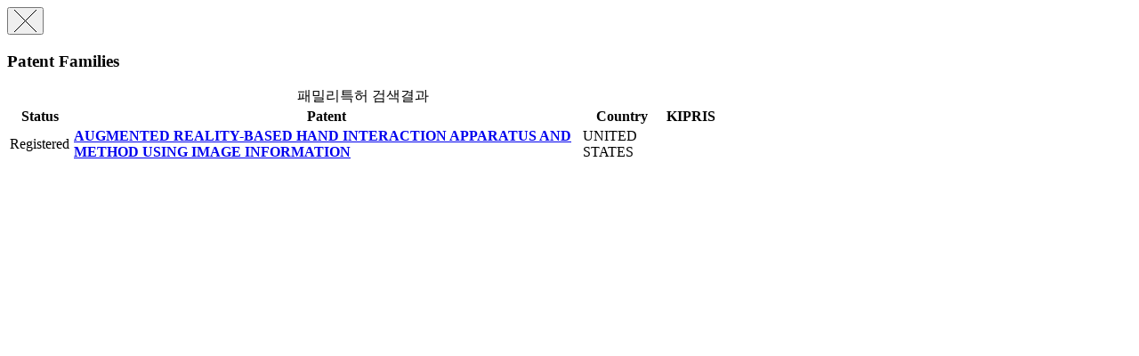

--- FILE ---
content_type: text/html;charset=UTF-8
request_url: https://ksp.etri.re.kr/ksp/patent/family-modal?familyCd=PR20141719
body_size: 1452
content:
<div class="modal fade" tabindex="-1" role="dialog">
	<div class="modal-dialog" role="document" style="width: 800px;">
		<div class="modal-content">
			<div class="modal-header">
				<button type="button" class="close" data-dismiss="modal" aria-label="Close">
					<span aria-hidden="true">
						<img alt="close" src="/ksp/resources/ksp/img/common/sp_btn_close.png">
					</span>
				</button>
				<h3 class="modal-title">
					Patent Families</h3>
			</div>
			
			<div class="modal-body" style="padding: 0; max-height: 500px; overflow: auto;">
				<table class="list_tbl table-hover" style="margin-bottom: 0;">
	<caption>패밀리특허 검색결과</caption>
	<colgroup>
		<col style="width: 70px;" />
				<col />
				<col style="width: 90px;" />
				<col style="width: 60px;" />
				</colgroup>
	<thead>
		<tr>
			<th>Status</th>
					<th>Patent</th>
					<th>Country</th>
					<th>KIPRIS</th>
					</tr>
	</thead>
	<tbody>
		<tr>
							<td>
								<span class="label label-info">
									Registered</span>
							</td>
							<td class="alleft_td">
								<a href="/ksp/patent/read?id=PR20141719US" target="_blank">
									<strong>AUGMENTED REALITY-BASED HAND INTERACTION APPARATUS AND METHOD USING IMAGE INFORMATION</strong>
								</a>
							</td>
							<td>UNITED STATES</td>
							<td>
								</td>
						</tr>
					</tbody>
</table></div>
		</div>
	</div>
</div>